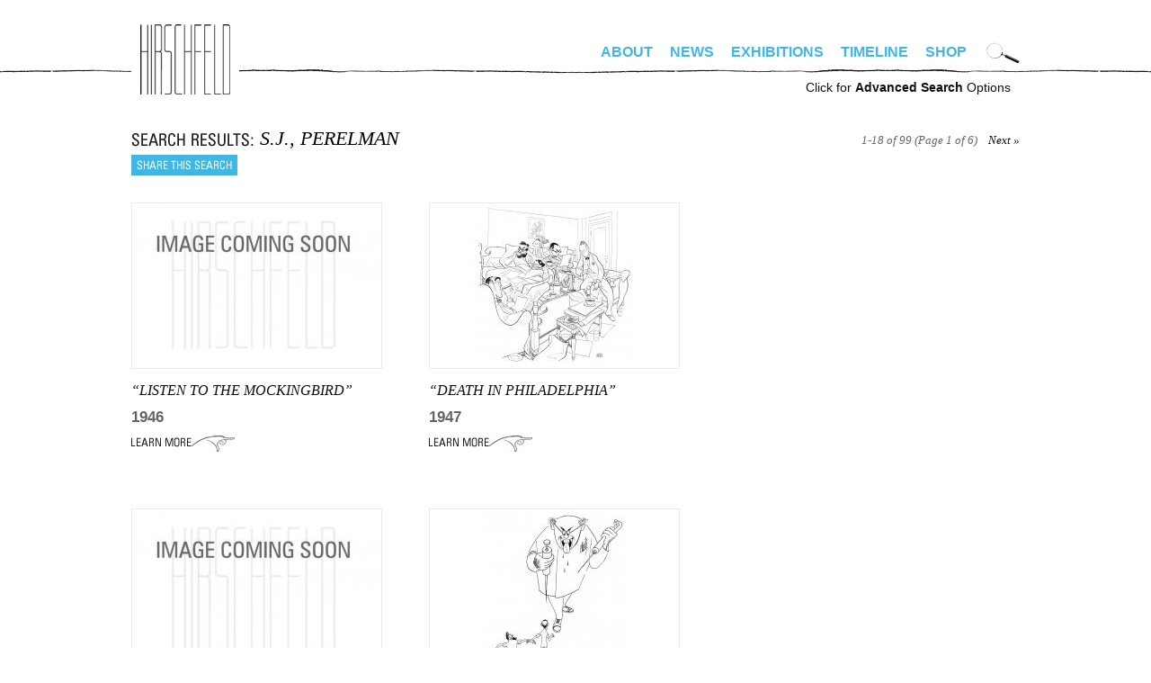

--- FILE ---
content_type: text/html; charset=utf-8
request_url: https://stage.alhirschfeldfoundation.org/search?keywords=S.J.%20PERELMAN
body_size: 7337
content:
<!DOCTYPE html PUBLIC "-//W3C//DTD XHTML+RDFa 1.0//EN"
  "http://www.w3.org/MarkUp/DTD/xhtml-rdfa-1.dtd">
<!--[if IEMobile 7]><html class="iem7"  lang="en" dir="ltr"><![endif]-->
<!--[if lte IE 6]><html class="lt-ie9 lt-ie8 lt-ie7"  lang="en" dir="ltr"><![endif]-->
<!--[if (IE 7)&(!IEMobile)]><html class="lt-ie9 lt-ie8"  lang="en" dir="ltr"><![endif]-->
<!--[if IE 8]><html class="lt-ie9"  lang="en" dir="ltr"><![endif]-->
<!--[if (gte IE 9)|(gt IEMobile 7)]><!--><html  lang="en" dir="ltr" prefix="fb: http://www.facebook.com/2008/fbml content: http://purl.org/rss/1.0/modules/content/ dc: http://purl.org/dc/terms/ foaf: http://xmlns.com/foaf/0.1/ og: http://ogp.me/ns# rdfs: http://www.w3.org/2000/01/rdf-schema# sioc: http://rdfs.org/sioc/ns# sioct: http://rdfs.org/sioc/types# skos: http://www.w3.org/2004/02/skos/core# xsd: http://www.w3.org/2001/XMLSchema#"><!--<![endif]-->

<head profile="http://www.w3.org/1999/xhtml/vocab">
  <meta http-equiv="Content-Type" content="text/html; charset=UTF-8" />   
  <title>Search | alhirschfeldfoundation.org</title>
  <meta charset="utf-8" />
<meta name="Generator" content="Drupal 7 (http://drupal.org)" />
<link rel="shortcut icon" href="https://stage.alhirschfeldfoundation.org/sites/default/files/favicon-32x32_0.png" type="image/png" />
      <meta name="MobileOptimized" content="width">
    <meta name="HandheldFriendly" content="true">
    <meta name="viewport" content="width=device-width">
    <meta http-equiv="cleartype" content="on">
  <style>
@import url("https://stage.alhirschfeldfoundation.org/modules/system/system.base.css?schkhd");
</style>
<style>
@import url("https://stage.alhirschfeldfoundation.org/sites/all/modules/date/date_repeat_field/date_repeat_field.css?schkhd");
@import url("https://stage.alhirschfeldfoundation.org/modules/field/theme/field.css?schkhd");
@import url("https://stage.alhirschfeldfoundation.org/modules/node/node.css?schkhd");
@import url("https://stage.alhirschfeldfoundation.org/sites/all/modules/picture/picture_wysiwyg.css?schkhd");
@import url("https://stage.alhirschfeldfoundation.org/modules/user/user.css?schkhd");
@import url("https://stage.alhirschfeldfoundation.org/sites/all/modules/views/css/views.css?schkhd");
@import url("https://stage.alhirschfeldfoundation.org/sites/all/modules/ckeditor/css/ckeditor.css?schkhd");
</style>
<style>
@import url("https://stage.alhirschfeldfoundation.org/sites/all/modules/colorbox/styles/default/colorbox_style.css?schkhd");
@import url("https://stage.alhirschfeldfoundation.org/sites/all/modules/ctools/css/ctools.css?schkhd");
@import url("https://stage.alhirschfeldfoundation.org/sites/all/modules/panels/css/panels.css?schkhd");
</style>
<style>
@import url("https://stage.alhirschfeldfoundation.org/sites/all/themes/hirschfeld/css/tabs.css?schkhd");
@import url("https://stage.alhirschfeldfoundation.org/sites/all/themes/hirschfeld/css/hirschfeld.css?schkhd");
@import url("https://stage.alhirschfeldfoundation.org/sites/all/themes/hirschfeld/fonts/font-irisStd.css?schkhd");
@import url("https://stage.alhirschfeldfoundation.org/sites/all/themes/hirschfeld/fonts/font-Huxley-Vertical-Bold.css?schkhd");
</style>
<style media="screen and (min-width: 990px)">
@import url("https://stage.alhirschfeldfoundation.org/sites/all/themes/hirschfeld/css/desktop.css?schkhd");
</style>
<style media="screen and (max-width: 990px)">
@import url("https://stage.alhirschfeldfoundation.org/sites/all/themes/hirschfeld/css/mobile.css?schkhd");
@import url("https://stage.alhirschfeldfoundation.org/sites/all/themes/hirschfeld/css/hamburger.css?schkhd");
</style>
  <script src="https://stage.alhirschfeldfoundation.org/misc/jquery.js?v=1.4.4"></script>
<script src="https://stage.alhirschfeldfoundation.org/misc/jquery-extend-3.4.0.js?v=1.4.4"></script>
<script src="https://stage.alhirschfeldfoundation.org/misc/jquery-html-prefilter-3.5.0-backport.js?v=1.4.4"></script>
<script src="https://stage.alhirschfeldfoundation.org/misc/jquery.once.js?v=1.2"></script>
<script src="https://stage.alhirschfeldfoundation.org/misc/drupal.js?schkhd"></script>
<script src="https://stage.alhirschfeldfoundation.org/misc/form-single-submit.js?v=7.100"></script>
<script>document.createElement( "picture" );</script>
<script src="https://stage.alhirschfeldfoundation.org/sites/all/libraries/colorbox/jquery.colorbox-min.js?schkhd"></script>
<script src="https://stage.alhirschfeldfoundation.org/sites/all/modules/colorbox/js/colorbox.js?schkhd"></script>
<script src="https://stage.alhirschfeldfoundation.org/sites/all/modules/colorbox/styles/default/colorbox_style.js?schkhd"></script>
<script src="https://stage.alhirschfeldfoundation.org/sites/all/modules/custom/hirschfeld_search/hirschfeld_search.js?schkhd"></script>
<script src="https://stage.alhirschfeldfoundation.org/sites/all/modules/google_analytics/googleanalytics.js?schkhd"></script>
<script>(function(i,s,o,g,r,a,m){i["GoogleAnalyticsObject"]=r;i[r]=i[r]||function(){(i[r].q=i[r].q||[]).push(arguments)},i[r].l=1*new Date();a=s.createElement(o),m=s.getElementsByTagName(o)[0];a.async=1;a.src=g;m.parentNode.insertBefore(a,m)})(window,document,"script","https://www.google-analytics.com/analytics.js","ga");ga("create", "UA-4792541-16", {"cookieDomain":"auto"});ga("set", "anonymizeIp", true);ga("send", "pageview");</script>
<script src="https://stage.alhirschfeldfoundation.org/misc/autocomplete.js?v=7.100"></script>
<script src="https://stage.alhirschfeldfoundation.org/sites/all/themes/hirschfeld/js/simplescroll.js?schkhd"></script>
<script src="https://stage.alhirschfeldfoundation.org/sites/all/themes/hirschfeld/js/base.js?schkhd"></script>
<script src="https://stage.alhirschfeldfoundation.org/sites/all/themes/hirschfeld/js/jquery.scrollTo.js?schkhd"></script>
<script>jQuery.extend(Drupal.settings, {"basePath":"\/","pathPrefix":"","setHasJsCookie":0,"ajaxPageState":{"theme":"hirschfeld","theme_token":"FAhN3FxqG6LqTHGaJa_JKuz_Zd-5E9Zk8Foro03W3P0","js":{"sites\/all\/modules\/picture\/picturefill2\/picturefill.min.js":1,"sites\/all\/modules\/picture\/picture.min.js":1,"sites\/all\/modules\/addthis\/addthis.js":1,"misc\/jquery.js":1,"misc\/jquery-extend-3.4.0.js":1,"misc\/jquery-html-prefilter-3.5.0-backport.js":1,"misc\/jquery.once.js":1,"misc\/drupal.js":1,"misc\/form-single-submit.js":1,"0":1,"sites\/all\/libraries\/colorbox\/jquery.colorbox-min.js":1,"sites\/all\/modules\/colorbox\/js\/colorbox.js":1,"sites\/all\/modules\/colorbox\/styles\/default\/colorbox_style.js":1,"sites\/all\/modules\/custom\/hirschfeld_search\/hirschfeld_search.js":1,"sites\/all\/modules\/google_analytics\/googleanalytics.js":1,"1":1,"misc\/autocomplete.js":1,"sites\/all\/themes\/hirschfeld\/js\/simplescroll.js":1,"sites\/all\/themes\/hirschfeld\/js\/base.js":1,"sites\/all\/themes\/hirschfeld\/js\/jquery.scrollTo.js":1},"css":{"modules\/system\/system.base.css":1,"modules\/system\/system.menus.css":1,"modules\/system\/system.messages.css":1,"modules\/system\/system.theme.css":1,"sites\/all\/modules\/date\/date_repeat_field\/date_repeat_field.css":1,"modules\/field\/theme\/field.css":1,"modules\/node\/node.css":1,"sites\/all\/modules\/picture\/picture_wysiwyg.css":1,"modules\/user\/user.css":1,"sites\/all\/modules\/views\/css\/views.css":1,"sites\/all\/modules\/ckeditor\/css\/ckeditor.css":1,"sites\/all\/modules\/colorbox\/styles\/default\/colorbox_style.css":1,"sites\/all\/modules\/ctools\/css\/ctools.css":1,"sites\/all\/modules\/panels\/css\/panels.css":1,"sites\/all\/themes\/hirschfeld\/system.menus.css":1,"sites\/all\/themes\/hirschfeld\/system.messages.css":1,"sites\/all\/themes\/hirschfeld\/system.theme.css":1,"sites\/all\/themes\/hirschfeld\/css\/tabs.css":1,"sites\/all\/themes\/hirschfeld\/css\/hirschfeld.css":1,"sites\/all\/themes\/hirschfeld\/fonts\/font-irisStd.css":1,"sites\/all\/themes\/hirschfeld\/fonts\/font-zurich.css":1,"sites\/all\/themes\/hirschfeld\/fonts\/font-Huxley-Vertical-Bold.css":1,"sites\/all\/themes\/hirschfeld\/css\/desktop.css":1,"sites\/all\/themes\/hirschfeld\/css\/mobile.css":1,"sites\/all\/themes\/hirschfeld\/css\/hamburger.css":1}},"colorbox":{"opacity":"0.85","current":"{current} of {total}","previous":"\u00ab Prev","next":"Next \u00bb","close":"Close","maxWidth":"98%","maxHeight":"98%","fixed":true,"mobiledetect":true,"mobiledevicewidth":"480px","file_public_path":"\/sites\/default\/files","specificPagesDefaultValue":"admin*\nimagebrowser*\nimg_assist*\nimce*\nnode\/add\/*\nnode\/*\/edit\nprint\/*\nprintpdf\/*\nsystem\/ajax\nsystem\/ajax\/*"},"googleanalytics":{"trackOutbound":1,"trackMailto":1,"trackDownload":1,"trackDownloadExtensions":"7z|aac|arc|arj|asf|asx|avi|bin|csv|doc(x|m)?|dot(x|m)?|exe|flv|gif|gz|gzip|hqx|jar|jpe?g|js|mp(2|3|4|e?g)|mov(ie)?|msi|msp|pdf|phps|png|ppt(x|m)?|pot(x|m)?|pps(x|m)?|ppam|sld(x|m)?|thmx|qtm?|ra(m|r)?|sea|sit|tar|tgz|torrent|txt|wav|wma|wmv|wpd|xls(x|m|b)?|xlt(x|m)|xlam|xml|z|zip","trackColorbox":1},"urlIsAjaxTrusted":{"\/search":true,"\/search\/advanced":true}});</script>

      <!--[if lt IE 9]>
    <script src="/sites/all/themes/zen/js/html5-respond.js"></script>
    <![endif]-->
  </head>
<body class="html not-front not-logged-in no-sidebars page-search section-search" >
      <p id="skip-link">
      <a href="#main-menu" class="element-invisible element-focusable">Jump to navigation</a>
    </p>
        <div id="page"><div id="page-inner">
    
    <a name="navigation-top" id="navigation-top"></a>

    <div id="header"><div id="header-inner" class="clearfix">
      
      
              <div id="navbar"><div id="navbar-inner" class="clearfix region region-navbar">

          <a name="navigation" id="navigation"></a>

	  	  <nav id="hamburger" class="is-mobile">
	    <div class="inside">
	      <div id="menuToggle"> 
		<input type="checkbox" /> 
		<span></span> 
		<span></span> 
		<span></span>
		<ul class="hmenu menu"><li class="menu__item is-leaf leaf" id="menu-home"><a href="/" class="menu__link">Home</a></li>
<li class="menu__item is-expanded first expanded"><a href="/bio" class="menu__link">About</a><ul class="menu"><li class="menu__item is-leaf first leaf" id="menu-bio"><a href="/bio" class="menu__link">Bio</a></li>
<li class="menu__item is-leaf leaf" id="menu-foundation"><a href="/foundation" class="menu__link">Foundation</a></li>
<li class="menu__item is-leaf last leaf"><a href="/digital-exhibitions/national-insanity" class="menu__link">Nina</a></li>
</ul></li>
<li class="menu__item is-leaf leaf" id="menu-news"><a href="/news" class="menu__link">News</a></li>
<li class="menu__item is-leaf leaf" id="menu-exhibitions"><a href="/exhibitions" class="menu__link">Exhibitions</a></li>
<li class="menu__item is-leaf leaf" id="menu-timeline"><a href="/timeline" class="menu__link">Timeline</a></li>
<li class="menu__item is-leaf last leaf" id="menu-store"><a href="https://alhirschfeldfoundationshop.org/" target="_blank" class="menu__link">Shop</a></li>
<li class="menu__item is-leaf leaf" id="menu-search"><a href="/search/advanced" class="menu__link">Advanced Search</a></li>
</ul>	      </div>
	    </div>
	  </nav>
	  <nav class="is-mobile shop"><a target="hirschfeld_shop" href="https://alhirschfeldfoundationshop.org/"><svg xmlns="http://www.w3.org/2000/svg" width="24" height="24" viewBox="0 0 19.083 15.993"><path d="M7.203 13.24a1.377 1.377 0 100 2.753 1.377 1.377 0 000-2.754zM15.943 13.24a1.377 1.377 0 100 2.753 1.377 1.377 0 000-2.754zM6.337 9.936h11.058l1.688-6.89H4.592L3.82 0H0v1.88h2.357l2.738 10.809h13.132v-1.88H6.557z"></path></svg></a></nav>
	  
	  <div id="login_logout">
	    	      		<div id="site-name"><strong>
		  <a href="/" title="Home" rel="home">
		  alhirschfeldfoundation.org		  </a>
		</strong></div>
	      	    	    	      	    	  </div>

	  <div class="is-desktop">
	    <div class="desktop_nav_opts clearfix">
	      	      <nav id="primary" class="clearfix">
		  <div class="region region-navigation">
    <div id="block-menu-block-1" class="block block-menu-block first last odd" role="navigation">

      
  <div class="menu-block-wrapper menu-block-1 menu-name-main-menu parent-mlid-0 menu-level-1">
  <ul class="menu"><li class="menu__item is-expanded first expanded menu-mlid-1652"><a href="/bio" class="menu__link">About</a><ul class="menu"><li class="menu__item is-leaf first leaf menu-mlid-461" id="menu-bio"><a href="/bio" class="menu__link">Bio</a></li>
<li class="menu__item is-leaf leaf menu-mlid-463" id="menu-foundation"><a href="/foundation" class="menu__link">Foundation</a></li>
<li class="menu__item is-leaf last leaf menu-mlid-1653"><a href="/digital-exhibitions/national-insanity" class="menu__link">Nina</a></li>
</ul></li>
<li class="menu__item is-leaf leaf menu-mlid-454" id="menu-news"><a href="/news" class="menu__link">News</a></li>
<li class="menu__item is-leaf leaf menu-mlid-536" id="menu-exhibitions"><a href="/exhibitions" class="menu__link">Exhibitions</a></li>
<li class="menu__item is-leaf leaf menu-mlid-462" id="menu-timeline"><a href="/timeline" class="menu__link">Timeline</a></li>
<li class="menu__item is-leaf last leaf menu-mlid-1292" id="menu-store"><a href="https://alhirschfeldfoundationshop.org/" target="_blank" class="menu__link">Shop</a></li>
</ul></div>

</div>
  </div>
	      </nav> <!-- /#primary -->
	      	      	      <div id="search-box">
		<form action="/search" method="GET" id="hirschfeld-search-searchform" accept-charset="UTF-8"><div><input type="hidden" name="form_build_id" value="form-A5Ui0PKpj4m1pn2IGVrceA3V0_ri6Y0FvRYuvmgy0Rk" />
<input type="hidden" name="form_id" value="hirschfeld_search_searchform" />
<img class="mag_search" align="absbottom" src="https://stage.alhirschfeldfoundation.org/sites/all/themes/hirschfeld/images/search-icon.png" width="37" height="25" title="Click to search artwork" /><div class="form-item form-type-textfield form-item-keywords">
 <input title="Enter keywords to search for, separated by commas." onfocus="clearDefaultFormText(this,&quot;Artwork Search&quot;);" type="text" id="edit-keywords--2" name="keywords" value="Artwork Search" size="18" maxlength="128" class="form-text" />
</div>
<input height="30" onmouseover="this.src=&#039;/sites/all/themes/hirschfeld/images/submit-over.png&#039;" onmouseout="this.src=&#039;/sites/all/themes/hirschfeld/images/submit.png&#039;" align="absbottom" type="image" id="edit-submit--2" name="submit" src="https://stage.alhirschfeldfoundation.org/sites/all/themes/hirschfeld/images/submit.png" class="form-submit" /></div></form>	      </div> <!-- /#search-box -->
	      	    </div>
	  </div>

        </div></div> <!-- /#navbar-inner, /#navbar -->
      
      	<div class="is-desktop">
	  <div id="advanced_search"><a href="/search/advanced">Click for <b>Advanced Search</b> Options</a></div>
	</div>
      
      
    </div></div> <!-- /#header-inner, /#header -->

    <div id="main"><div id="main-inner" class="clearfix">

      <div id="content"><div id="content-inner">
                  <div id="content-top" class="region region-content_top">
	      <div class="region region-content-top">
    <div id="block-hirschfeld-search-cat" class="block block-hirschfeld-search first last odd">

      
  <form action="/search/advanced" method="GET" id="hirschfeld-search-cat-searchform" accept-charset="UTF-8"><div><input type="hidden" name="publisher" value="" />
<input type="hidden" name="date_range_start" value="" />
<input type="hidden" name="date_range_end" value="" />
<div class="form-item form-type-textfield form-item-type">
 <input placeholder="Search Hirschfeld artwork" type="text" id="edit-type" name="type" value="" size="15" maxlength="128" class="form-text form-autocomplete" /><input type="hidden" id="edit-type-autocomplete" value="https://stage.alhirschfeldfoundation.org/index.php?q=search/autocomplete/5" disabled="disabled" class="autocomplete" />
</div>
<input type="hidden" name="keywords" value="" />
<input height="30" onmouseover="this.src=&#039;/sites/all/themes/hirschfeld/images/submit-over.png&#039;" onmouseout="this.src=&#039;/sites/all/themes/hirschfeld/images/submit.png&#039;" align="absbottom" type="image" id="edit-submit" name="submit" src="https://stage.alhirschfeldfoundation.org/sites/all/themes/hirschfeld/images/submit.png" alt="Submit" title="Submit" class="form-submit" /></div><input type="hidden" name="form_build_id" value="form-sRzS-8Xjmk3fAnRkGCA55PgKT6bIN9Z8UMngbK5Y1e8" />
<input type="hidden" name="form_id" value="hirschfeld_search_cat_searchform" />
</div></form>
</div>
  </div>
          </div> <!-- /#content-top -->
        
                  <div id="content-header">
            	                                      </div> <!-- /#content-header -->
        
        <div id="content-area"><div class="content-area-inner">
          


<div class="search_results">
  <div class="search_header">
    <div class="left">
      <h1>
	<span class='text'>Search Results</span>
	<span class='search_description'>S.J., PERELMAN</span>
	<div class="clear"></div>
      </h1>
            <div class='search_share'>
	<!-- AddThis Button BEGIN -->
	<script type="text/javascript">var addthis_config = {"data_track_clickback":true};</script>
	<script type="text/javascript" src="http://s7.addthis.com/js/250/addthis_widget.js#pubid=hirschfeld"></script>
	<a href="http://www.addthis.com/bookmark.php" 
	      class="addthis_button"
	      addthis:url="https://stage.alhirschfeldfoundation.org/search?keywords=S.J.%20PERELMAN&op="
	      addthis:title="Hirschfeld Search"
	      addthis:description="Hirschfeld Search on S.J., PERELMAN"
	      onmouseover="return addthis_open(this, '', 'https://stage.alhirschfeldfoundation.org/search?keywords=S.J.%20PERELMAN&op=', '')"
	      onmouseout="addthis_close()"
	      onclick="return addthis_sendto()">Share this search</a>
	<!-- AddThis Button END -->
      </div>
          </div>
    <div class="right">
            <div class="pager">1-18 of 99 (Page 1 of 6) &nbsp;&nbsp; <a href="/search?keywords=S.J.%20PERELMAN&amp;op=&amp;page=2" class="active">Next &raquo;</a></div>
          </div>
    <div class="clear"></div>
  </div>
        <div class="search_result view-piece">
        <div class="tooltip_content" id="result_info_185" style="display: none"><div class="inner">
    <div class="title">Description</div>
    listen to the mockingbird (p.7) "the ddt had stimulated them" the sweeter the tooth, the nearer the couch  </div></div>
  <div class="result_image"><a class="tooltip" href="/piece/listen-mockingbird-0#result_info_185"><img typeof="foaf:Image" src="https://stage.alhirschfeldfoundation.org/sites/default/files/styles/search_results/public/import/piece/lr/coming_soon.jpg?itok=KwxaJHkI" width="277" height="183" alt="" title="LISTEN TO THE MOCKINGBIRD" /></a></div>
  <div class="result_info">
    <div class="title"><a href="/piece/listen-mockingbird-0">&#8220;LISTEN TO THE MOCKINGBIRD&#8221;</a></div>
    <div class="date">1946</div>
    <div class="learn_more"><a href="/piece/listen-mockingbird-0">Learn More</a></div>
  </div><!-- /result_info -->
    </div><!-- /search_result -->
        <div class="search_result view-piece">
        <div class="tooltip_content" id="result_info_2460" style="display: none"><div class="inner">
    <div class="title">Description</div>
    “death in philadelphia”s.j. perelman, al hirschfeld, vernon duke, and ogden nash, 1947  </div></div>
  <div class="result_image"><a class="tooltip" href="/piece/death-philadelphia#result_info_2460"><img typeof="foaf:Image" src="https://stage.alhirschfeldfoundation.org/sites/default/files/styles/search_results/public/import/piece/2015/093.jpg?itok=HymnrgUV" width="180" height="183" alt="" title="DEATH IN PHILADELPHIA" /></a></div>
  <div class="result_info">
    <div class="title"><a href="/piece/death-philadelphia">&#8220;DEATH IN PHILADELPHIA&#8221;</a></div>
    <div class="date">1947</div>
    <div class="learn_more"><a href="/piece/death-philadelphia">Learn More</a></div>
  </div><!-- /result_info -->
    </div><!-- /search_result -->
        <div class="search_result view-piece">
        <div class="tooltip_content" id="result_info_6413" style="display: none"><div class="inner">
    <div class="title">Description</div>
    listen to the mockingbird: flaming youth by warner fabian p. 83  </div></div>
  <div class="result_image"><a class="tooltip" href="/piece/sj-perelman-19#result_info_6413"><img typeof="foaf:Image" src="https://stage.alhirschfeldfoundation.org/sites/default/files/styles/search_results/public/import/piece/lr/coming_soon.jpg?itok=KwxaJHkI" width="277" height="183" alt="" title="S.J. PERELMAN" /></a></div>
  <div class="result_info">
    <div class="title"><a href="/piece/sj-perelman-19">&#8220;S.J. PERELMAN&#8221;</a></div>
    <div class="date">1947</div>
    <div class="learn_more"><a href="/piece/sj-perelman-19">Learn More</a></div>
  </div><!-- /result_info -->
    </div><!-- /search_result -->
        <div class="search_result view-piece">
        <div class="tooltip_content" id="result_info_2981" style="display: none"><div class="inner">
    <div class="title">Description</div>
    westward ha!, 1947.  "the customary routine of innoculations for typhoid, paratyphoid, typhus..."  </div></div>
  <div class="result_image"><a class="tooltip" href="/piece/westward-ha-6#result_info_2981"><img typeof="foaf:Image" src="https://stage.alhirschfeldfoundation.org/sites/default/files/styles/search_results/public/images/piece/lr/WH16.jpg?itok=0lO3qagy" width="161" height="183" alt="" title="WESTWARD HA!" /></a></div>
  <div class="result_info">
    <div class="title"><a href="/piece/westward-ha-6">&#8220;WESTWARD HA!&#8221;</a></div>
    <div class="date">1947</div>
    <div class="learn_more"><a href="/piece/westward-ha-6">Learn More</a></div>
  </div><!-- /result_info -->
    </div><!-- /search_result -->
        <div class="search_result view-piece">
        <div class="tooltip_content" id="result_info_2976" style="display: none"><div class="inner">
    <div class="title">Description</div>
    westward ha!(p.125) there arrived at the hotel a photograph of two goatish imbeciles with perelman, hirschfeld,1947  </div></div>
  <div class="result_image"><a class="tooltip" href="/piece/westward-ha-1#result_info_2976"><img typeof="foaf:Image" src="https://stage.alhirschfeldfoundation.org/sites/default/files/styles/search_results/public/images/piece/lr/WH125.jpg?itok=GxSATERt" width="191" height="183" alt="" title="WESTWARD HA!" /></a></div>
  <div class="result_info">
    <div class="title"><a href="/piece/westward-ha-1">&#8220;WESTWARD HA!&#8221;</a></div>
    <div class="date">1947</div>
    <div class="learn_more"><a href="/piece/westward-ha-1">Learn More</a></div>
  </div><!-- /result_info -->
    </div><!-- /search_result -->
        <div class="search_result view-piece">
        <div class="tooltip_content" id="result_info_2975" style="display: none"><div class="inner">
    <div class="title">Description</div>
    westward ha!, 1947  </div></div>
  <div class="result_image"><a class="tooltip" href="/piece/westward-ha-0#result_info_2975"><img typeof="foaf:Image" src="https://stage.alhirschfeldfoundation.org/sites/default/files/styles/search_results/public/import/piece/2015/083.jpg?itok=hqbr4BFH" width="141" height="183" alt="" title="WESTWARD HA!" /></a></div>
  <div class="result_info">
    <div class="title"><a href="/piece/westward-ha-0">&#8220;WESTWARD HA!&#8221;</a></div>
    <div class="date">1947</div>
    <div class="learn_more"><a href="/piece/westward-ha-0">Learn More</a></div>
  </div><!-- /result_info -->
    </div><!-- /search_result -->
        <div class="search_result view-piece">
        <div class="tooltip_content" id="result_info_5825" style="display: none"><div class="inner">
    <div class="title">Description</div>
    westward ha! "the main drag-- singapore." p. 66.  holiday 10/47  </div></div>
  <div class="result_image"><a class="tooltip" href="/piece/sj-perelman-18#result_info_5825"><img typeof="foaf:Image" src="https://stage.alhirschfeldfoundation.org/sites/default/files/styles/search_results/public/images/piece/lr/WH66.jpg?itok=HifHl97t" width="147" height="183" alt="" title="S.J. PERELMAN" /></a></div>
  <div class="result_info">
    <div class="title"><a href="/piece/sj-perelman-18">&#8220;S.J. PERELMAN&#8221;</a></div>
    <div class="date">1947</div>
    <div class="learn_more"><a href="/piece/sj-perelman-18">Learn More</a></div>
  </div><!-- /result_info -->
    </div><!-- /search_result -->
        <div class="search_result view-piece">
        <div class="tooltip_content" id="result_info_1547" style="display: none"><div class="inner">
    <div class="title">Description</div>
    listen to the mockingbird (p.83) "flaming youth" by warner fabian, cloudland revisited sodom in the suburbs  </div></div>
  <div class="result_image"><a class="tooltip" href="/piece/listen-mockingbird-6#result_info_1547"><img typeof="foaf:Image" src="https://stage.alhirschfeldfoundation.org/sites/default/files/styles/search_results/public/images/piece/lr/LTTMB83.jpg?itok=7RB37PTW" width="169" height="183" alt="" title="LISTEN TO THE MOCKINGBIRD" /></a></div>
  <div class="result_info">
    <div class="title"><a href="/piece/listen-mockingbird-6">&#8220;LISTEN TO THE MOCKINGBIRD&#8221;</a></div>
    <div class="date">1948</div>
    <div class="learn_more"><a href="/piece/listen-mockingbird-6">Learn More</a></div>
  </div><!-- /result_info -->
    </div><!-- /search_result -->
        <div class="search_result view-piece">
        <div class="tooltip_content" id="result_info_2978" style="display: none"><div class="inner">
    <div class="title">Description</div>
    westward ha!, p.41, "a cultural evening with the engineer and mate" (perelman and hirschfeld) work on paper.  </div></div>
  <div class="result_image"><a class="tooltip" href="/piece/westward-ha-3#result_info_2978"><img typeof="foaf:Image" src="https://stage.alhirschfeldfoundation.org/sites/default/files/styles/search_results/public/images/piece/lr/WH41.jpg?itok=j_4vQytC" width="193" height="183" alt="" title="WESTWARD HA!" /></a></div>
  <div class="result_info">
    <div class="title"><a href="/piece/westward-ha-3">&#8220;WESTWARD HA!&#8221;</a></div>
    <div class="date">1948</div>
    <div class="learn_more"><a href="/piece/westward-ha-3">Learn More</a></div>
  </div><!-- /result_info -->
    </div><!-- /search_result -->
        <div class="search_result view-piece">
        <div class="tooltip_content" id="result_info_2977" style="display: none"><div class="inner">
    <div class="title">Description</div>
    -the proprietors of the ivory palace+westward ha! pg. 104-5 perelman and hirschfeld, 1948  </div></div>
  <div class="result_image"><a class="tooltip" href="/piece/westward-ha-2#result_info_2977"><img typeof="foaf:Image" src="https://stage.alhirschfeldfoundation.org/sites/default/files/styles/search_results/public/images/piece/lr/WH104.jpg?itok=wQyjWHLg" width="241" height="183" alt="" title="WESTWARD HA!" /></a></div>
  <div class="result_info">
    <div class="title"><a href="/piece/westward-ha-2">&#8220;WESTWARD HA!&#8221;</a></div>
    <div class="date">1948</div>
    <div class="learn_more"><a href="/piece/westward-ha-2">Learn More</a></div>
  </div><!-- /result_info -->
    </div><!-- /search_result -->
        <div class="search_result view-piece">
        <div class="tooltip_content" id="result_info_5816" style="display: none"><div class="inner">
    <div class="title">Description</div>
    to expose yourself to the egyptian border officials is to invite certain  apoplexy  westward ha! p. 114-15, 1948  </div></div>
  <div class="result_image"><a class="tooltip" href="/piece/sj-perelman-8#result_info_5816"><img typeof="foaf:Image" src="https://stage.alhirschfeldfoundation.org/sites/default/files/styles/search_results/public/images/piece/lr/WH114.jpg?itok=9hHDv9XT" width="216" height="183" alt="" title="S.J. PERELMAN" /></a></div>
  <div class="result_info">
    <div class="title"><a href="/piece/sj-perelman-8">&#8220;S.J. PERELMAN&#8221;</a></div>
    <div class="date">1948</div>
    <div class="learn_more"><a href="/piece/sj-perelman-8">Learn More</a></div>
  </div><!-- /result_info -->
    </div><!-- /search_result -->
        <div class="search_result view-piece">
        <div class="tooltip_content" id="result_info_5817" style="display: none"><div class="inner">
    <div class="title">Description</div>
    -a curious derelict brooding over lemon squash+ perelman) westward ha! pg. 84, 1948  </div></div>
  <div class="result_image"><a class="tooltip" href="/piece/sj-perelman-9#result_info_5817"><img typeof="foaf:Image" src="https://stage.alhirschfeldfoundation.org/sites/default/files/styles/search_results/public/images/piece/lr/WH84.jpg?itok=KWhMr29N" width="231" height="183" alt="" title="S.J. PERELMAN" /></a></div>
  <div class="result_info">
    <div class="title"><a href="/piece/sj-perelman-9">&#8220;S.J. PERELMAN&#8221;</a></div>
    <div class="date">1948</div>
    <div class="learn_more"><a href="/piece/sj-perelman-9">Learn More</a></div>
  </div><!-- /result_info -->
    </div><!-- /search_result -->
        <div class="search_result view-piece">
        <div class="tooltip_content" id="result_info_2910" style="display: none"><div class="inner">
    <div class="title">Description</div>
    the taj mahal- a tourist's eye view. hirschfeld and perelman in westward ha!, p. 106.  </div></div>
  <div class="result_image"><a class="tooltip" href="/piece/taj-mahal-tourists-eye-view#result_info_2910"><img typeof="foaf:Image" src="https://stage.alhirschfeldfoundation.org/sites/default/files/styles/search_results/public/images/piece/lr/WH106.jpg?itok=ZhemyY3l" width="160" height="183" alt="" title="TAJ MAHAL-A TOURIST&#039;S EYE VIEW" /></a></div>
  <div class="result_info">
    <div class="title"><a href="/piece/taj-mahal-tourists-eye-view">&#8220;TAJ MAHAL-A TOURIST'S EYE VIEW&#8221;</a></div>
    <div class="date">1948</div>
    <div class="learn_more"><a href="/piece/taj-mahal-tourists-eye-view">Learn More</a></div>
  </div><!-- /result_info -->
    </div><!-- /search_result -->
        <div class="search_result view-piece">
        <div class="tooltip_content" id="result_info_4639" style="display: none"><div class="inner">
    <div class="title">Description</div>
    triumphal entry into shanghai. westward ha! pp. 50-51 with hirschfeld and perelman  </div></div>
  <div class="result_image"><a class="tooltip" href="/piece/triumphal-entry-shanghai#result_info_4639"><img typeof="foaf:Image" src="https://stage.alhirschfeldfoundation.org/sites/default/files/styles/search_results/public/images/piece/lr/WH50.jpg?itok=QCALRSm_" width="276" height="183" alt="" title="TRIUMPHAL ENTRY INTO SHANGHAI" /></a></div>
  <div class="result_info">
    <div class="title"><a href="/piece/triumphal-entry-shanghai">&#8220;TRIUMPHAL ENTRY INTO SHANGHAI&#8221;</a></div>
    <div class="date">1948</div>
    <div class="learn_more"><a href="/piece/triumphal-entry-shanghai">Learn More</a></div>
  </div><!-- /result_info -->
    </div><!-- /search_result -->
        <div class="search_result view-piece">
        <div class="tooltip_content" id="result_info_2644" style="display: none"><div class="inner">
    <div class="title">Description</div>
    westward ha! "lazy days on the poop": mortician, missionary, perelman boy meets gull p. 36  </div></div>
  <div class="result_image"><a class="tooltip" href="/piece/lazy-days-poop#result_info_2644"><img typeof="foaf:Image" src="https://stage.alhirschfeldfoundation.org/sites/default/files/styles/search_results/public/images/piece/lr/Lazy%20Days%20on%20the%20Poop%20Deck.jpeg?itok=B2SMNJca" width="214" height="183" alt="" title="LAZY DAYS ON THE POOP" /></a></div>
  <div class="result_info">
    <div class="title"><a href="/piece/lazy-days-poop">&#8220;LAZY DAYS ON THE POOP&#8221;</a></div>
    <div class="date">1948</div>
    <div class="learn_more"><a href="/piece/lazy-days-poop">Learn More</a></div>
  </div><!-- /result_info -->
    </div><!-- /search_result -->
        <div class="search_result view-piece">
        <div class="tooltip_content" id="result_info_2624" style="display: none"><div class="inner">
    <div class="title">Description</div>
    the klongs of bangkok from a samloh.  westward ha! p.80 with perelman, hirshcfeld, two natives  </div></div>
  <div class="result_image"><a class="tooltip" href="/piece/klongs-bangkok#result_info_2624"><img typeof="foaf:Image" src="https://stage.alhirschfeldfoundation.org/sites/default/files/styles/search_results/public/import/piece/lr/coming_soon.jpg?itok=KwxaJHkI" width="277" height="183" alt="" title="THE KLONGS OF BANGKOK" /></a></div>
  <div class="result_info">
    <div class="title"><a href="/piece/klongs-bangkok">&#8220;THE KLONGS OF BANGKOK&#8221;</a></div>
    <div class="date">1948</div>
    <div class="learn_more"><a href="/piece/klongs-bangkok">Learn More</a></div>
  </div><!-- /result_info -->
    </div><!-- /search_result -->
        <div class="search_result view-piece">
        <div class="tooltip_content" id="result_info_2987" style="display: none"><div class="inner">
    <div class="title">Description</div>
    westward ha! the back of beyond page 1 perelman  </div></div>
  <div class="result_image"><a class="tooltip" href="/piece/westward-ha-12#result_info_2987"><img typeof="foaf:Image" src="https://stage.alhirschfeldfoundation.org/sites/default/files/styles/search_results/public/import/piece/lr/coming_soon.jpg?itok=KwxaJHkI" width="277" height="183" alt="" title="WESTWARD HA" /></a></div>
  <div class="result_info">
    <div class="title"><a href="/piece/westward-ha-12">&#8220;WESTWARD HA&#8221;</a></div>
    <div class="date">1948</div>
    <div class="learn_more"><a href="/piece/westward-ha-12">Learn More</a></div>
  </div><!-- /result_info -->
    </div><!-- /search_result -->
        <div class="search_result view-piece">
        <div class="tooltip_content" id="result_info_184" style="display: none"><div class="inner">
    <div class="title">Description</div>
    listen to the mockingbird (p.88) s.j. (circa 1918) reads "graustark" by george barr mccutcheon. cloudland revisited  </div></div>
  <div class="result_image"><a class="tooltip" href="/piece/listen-mockingbird#result_info_184"><img typeof="foaf:Image" src="https://stage.alhirschfeldfoundation.org/sites/default/files/styles/search_results/public/import/piece/lr/coming_soon.jpg?itok=KwxaJHkI" width="277" height="183" alt="" title="LISTEN TO THE MOCKINGBIRD" /></a></div>
  <div class="result_info">
    <div class="title"><a href="/piece/listen-mockingbird">&#8220;LISTEN TO THE MOCKINGBIRD&#8221;</a></div>
    <div class="date">1948</div>
    <div class="learn_more"><a href="/piece/listen-mockingbird">Learn More</a></div>
  </div><!-- /result_info -->
    </div><!-- /search_result -->
    </div><!-- /search_results -->
  <div class="pager">1-18 of 99 (Page 1 of 6) &nbsp;&nbsp; <a href="/search?keywords=S.J.%20PERELMAN&amp;op=&amp;page=2" class="active">Next &raquo;</a></div>
</div>
	  	  <div class="clear"></div>
        </div></div><!-- /content-area-inner, /content-area -->

	
	<div class="clear"></div>

        
        
      </div></div> <!-- /#content-inner, /#content -->

    </div></div> <!-- /#main-inner, /#main -->

      <footer id="footer" class="region region-footer"><div id="footer-inner" class="region region-footer">
    <div id="block-menu-block-2" class="block block-menu-block first odd" role="navigation">

      
  <div class="menu-block-wrapper menu-block-2 menu-name-menu-footer-menu parent-mlid-0 menu-level-1">
  <ul class="menu"><li class="menu__item is-leaf first leaf menu-mlid-1655"><a href="https://www.alhirschfeldfoundationshop.org/stage/product/donate/" class="menu__link">Donate</a></li>
<li class="menu__item is-leaf leaf menu-mlid-1656"><a href="/contact/#newsletter" class="menu__link">Newsletter</a></li>
<li class="menu__item is-leaf leaf menu-mlid-1657"><a href="https://www.alhirschfeldfoundation.org/podcasts/" class="menu__link">Podcasts</a></li>
<li class="menu__item is-leaf leaf menu-mlid-951" id="menu-spotlight"><a href="/spotlight" class="menu__link">Spotlight</a></li>
<li class="menu__item is-leaf leaf menu-mlid-464" id="menu-screening_room"><a href="/screeningroom" class="menu__link">Screening Room</a></li>
<li class="menu__item is-leaf leaf menu-mlid-519" id="menu-links"><a href="/links" class="menu__link">Links</a></li>
<li class="menu__item is-leaf last leaf menu-mlid-488" id="menu-contact"><a href="/contact" class="menu__link">Contact</a></li>
</ul></div>

</div>
<div id="block-block-1" class="block block-block last even">

      
    <div class="footer_right">
    <div class="social">
        <a class="facebook"  href="https://facebook.com/alhirschfeld" target="_blank">Facebook</a>
        <a class="instagram" href="https://instagram.com/alhirschfeld" target="_blank">Instagram</a>
        <a class="twitter" href="http://twitter.com/alhirschfeld" target="_blank">Twitter</a>
    </div>
    <div class="share"></div>
  </div>
</div>
  </div></footer>

  </div></div> <!-- /#page-inner, /#page -->

    <script src="https://stage.alhirschfeldfoundation.org/sites/all/modules/picture/picturefill2/picturefill.min.js?v=2.3.1"></script>
<script src="https://stage.alhirschfeldfoundation.org/sites/all/modules/picture/picture.min.js?v=7.100"></script>
<script src="https://stage.alhirschfeldfoundation.org/sites/all/modules/addthis/addthis.js?schkhd"></script>
</body>
</html>


--- FILE ---
content_type: text/css
request_url: https://stage.alhirschfeldfoundation.org/sites/all/themes/hirschfeld/css/mobile.css?schkhd
body_size: 15162
content:
/* SITEWIDE */
body .is-desktop { display: none; }
body .is-mobile { display: block; }
body nav#hamburger { display: block; } /* make sure to override desktop.css */
nav#hamburger { margin-top: 0px; }
body.admin-menu nav#hamburger { margin-top: 30px; }
body #page #navbar { background: transparent; }
body #page #navbar-inner { width: auto; }
body #hirschfeld-search-cat-searchform h3 { font-size: 1em; }
body .ctct-inline-form div.ctct-form-embed .ctct-form-field { display: block; width: auto;}
body div.ctct-form-embed form.ctct-form-custom input.ctct-form-element { display: block; }
.view-piece .views-field-title, .view-nodequeue-2 .views-field-tiel {
  font-size: 30px;
}

#hamburger ul.hmenu li.expanded ul {
  position: relative;
  left: initial;
}
#hamburger ul.hmenu li.expanded ul li:first-child { border: 0; }
#hamburger ul.hmenu li.expanded ul li { border-left: 0; border-right: 0; padding: 15px 0 0 0; }
#hamburger ul.hmenu li.expanded ul li:last-child { border: 0; padding-bottom: 0; }
#hamburger ul.hmenu li.expanded ul li a { background: transparent; }

#hamburger ul.hmenu li.expanded ul li#menu-bio { display: none; }

body #content,
body #footer-inner {
  width: auto;
  margin: 0 20px;
}

#header { padding-bottom: 10px; }
nav.shop {
  position: fixed;
  top: 20px;
  right: 20px;
  z-index: 10;
}

/* HOME PAGE */

body.front #content_main { width: auto; }

/* home page search box */

/* put it at the top on mobile front page */
body.front .region-content-main { display: flex; flex-flow: column; }
body.front .region-content-main #block-views-piece-block-1 { order: 2; }
body.front .region-content-main #block-hirschfeld-search-cat { order: 1; }

/* #hirschfeld-search-cat-searchform .form-item { display: block; } */
#block-hirschfeld-search-cat { text-align: center; margin-left: -20px; position: relative; width: 100vw; }
#hirschfeld-search-cat-searchform {
  border-top: 1px solid;
  border-bottom: 1px solid;
  border-left: 0;
  border-right: 0;
  text-align: left;
  padding: 10px;
  display: inline-block;
  width: 100%;
  box-sizing: border-box;
}
#hirschfeld-search-cat-searchform .form-item-type {
  text-align: left;
  border-right: 1px solid;
  padding-right: 15px;
  /* width: 51%; */
  width: 70%;
  box-sizing: border-box;
  vertical-align: middle;
}
#hirschfeld-search-cat-searchform .form-item-type input { border: 0; width: 100%; }
#hirschfeld-search-cat-searchform .form-item-category { display: none; border-right: 1px solid; padding-right: 5px; }
#hirschfeld-search-cat-searchform .form-item-category select { border: 0; color: #666; font-size: 12px; }
#hirschfeld-search-cat-searchform input.form-submit { padding-left: 7px; display: inline-block; vertical-align: middle; }

body.front .view-piece .views-field-view-node { width: auto; }
body.front #block-views-piece-block-1 img { max-width: 100%; height: auto; }

@media screen and (min-width: 600px) {
  #hirschfeld-search-cat-searchform .form-item-type input { width: 180px; }
  #hirschfeld-search-cat-searchform .form-item-category { padding-right: 15px; }
}

body #footer #block-menu-block-2, body #footer #block-block-1 {
  display: block;
  text-align: center;
}


body #primary, body .menu-name-menu-footer-menu { text-align: center; }
body #footer-inner #block-block-1 { width: auto; }

body #footer .menu-name-menu-footer-menu .menu a { font-size: 14px; }


/* ABOUT PAGE */
body #hirschfeld_bio .bio_image { width: 100%; float: none; margin-right: 0; padding-top: 0;  }
body #hirschfeld_bio .bio_image img { max-width: 100%; height: auto; }
body #hirschfeld_bio .bio_text { width: auto; float: none; }

/* ABOUT: FOUNDATION PAGE */
body.section-foundation .bio_text { float: none; width: auto; }

/* NEWS PAGES */
body.page-search-news .field-created,
body.section-news .field-created,
body .view-news .views-field-created { font-size: 12px; }
body.section-news .node-news .node-inner h2.title,
body .view-news .attachment .view-display-id-attachment_1 .views-field-title-1 {
  font-size: 30px;
}
body.page-search-news .view-news .attachment .views-field-field-news-image,
body.section-news .view-news .attachment .views-field-field-news-image {
  width: auto;
  max-width: 100%;
}

body.page-search-news .view-news .views-field-title-1 { font-size: 28px; line-height: 1.2em;padding-bottom: 10px; }

body.page-search-news .view-news .views-field-field-piece-image,
body.page-search-news .view-news .views-field-field-news-image,
body.section-news .view-news .views-field-field-news-image {
  max-width: 46%;
  display: inline-block;
  vertical-align: top;
}
body.page-search-news .view-news .views-field-field-news-image img,
body.section-news .view-news .views-field-field-news-image img {
  max-height: 200px;
  width: auto;
}

body.page-search-news .view-news .views-field-field-news-image,
body.section-news .view-news .views-field-field-news-image {
  display: inline-block;
  vertical-align: top;
}
body.page-search-news .view-news .views-field-field-subtitle,
body.section-news .view-news .views-field-field-subtitle {
  display: inline-block;
  width: 46%;
}
body.page-search-news .view-news .views-field-field-piece-image img,
body.page-search-news .view-news .views-field-field-news-image img {
  max-width: 100%;
  height: auto;
}

body.section-news .view-news .item-list ul.pager { text-align: center; }
body.section-news .view-news .item-list ul.pager li { font-size: 18px; }
body.section-news #block-views-news-block-1 { text-align: center; }
body.section-news .node-inner .image { text-align: center; }

body.section-news .node-inner .field-items img { max-width: 100%; height: auto; }
body.section-news .node-inner .field-items .node-piece h1.title,
body.section-news .node-inner .field-items .node-piece .options { width: auto; }

.region-page-bottom { background: purple;}
/* override the above for main featured item */
body.section-news .view-news .attachment .views-field-field-subtitle,
body.section-news .view-news .attachment .views-field-field-news-image {
  display: block; width: auto;
}
#hirschfeld-search-news-searchform { text-align: center; }
#hirschfeld-search-news-searchform .form-item-keywords input {
  font-size: 20px;
  padding: 6px;
}
#hirschfeld-search-news-searchform input.form-submit {
  height: 40px;
}

/* EXHIBITIONS */
body.page-exhibitions .view-exhibitions .views-row { width: 31%; }
body.page-exhibitions .view-exhibitions .views-exhibition-chosen-image img {
  width: 100%; height: auto;
}
.view-exhibitions .attachment .views-field-path, .view-exhibitions .attachment .views-exhibition-chosen-image { float: none; width: auto; margin-right: 0; }
.node-exhibition .field-field-exhibition-quote-attribution, .view-exhibitions .views-field-field-quote-attribution { text-align: left; } 

.view-exhibitions .attachment .views-field-field-exhibition-quote,
.view-exhibitions .attachment .views-field-field-exhibition-quote .field-content,
.view-exhibitions .attachment .views-field-field-quote-attribution,
.view-exhibitions .attachment .views-field-field-quote-attribution .field-content {
  display: inline; 
}
.view-exhibitions .attachment .views-field-field-quote-attribution .field-content:before { content: "- "; }


.section-exhibitions .node-exhibition .field-name-field-exhibition-image img { max-width: 100%; height: auto; }

.section-exhibitions .exhibition_pager .exhibition_pager_item { width: 55%; }

.section-exhibitions .exhibition_pager .prev_exhibitions .exhibition_pager_item:not(:first-child),
.section-exhibitions .exhibition_pager .next_exhibitions .exhibition_pager_item:not(:first-child) { display: none; }

/* SEARCH */
body .search_result_row { width: auto; }
body .search_results .search_header .left { width: 70%; }
body .search_results .search_header .right { width: 30%; }
body .search_result {
  width: calc(50% - 2%);
  margin-right: 1%;
  /*box-sizing: border-box;*/
}
body .search_result .result_image {
  width: 100%; height: auto;
  aspect-ratio: 277 / 183;
}
body .search_result .result_image img {
  object-fit: contain;
  width: 100%; height: 100%;
}
body .search_result .result_info .title { font-size: 14px; line-height: 1.2em; }
body .search_result .result_info .date { font-size: 14px; }

/* ADVANCED SEARCH */
#hirschfeld-search-searchform-advanced .left,
#hirschfeld-search-searchform-advanced .right { float: none; width: auto; margin: 0;}
/*
#hirschfeld-search-searchform-advanced .right { position: relative; top: -73px; }
*/

.page-search-advanced .node-piece h1.title,
.page-search-advanced .node-piece h3,
.page-search-advanced .node-piece .options { display: none; }
.page-search-advanced .node-piece .image img  {max-width: 100%; height:auto;}

/* CONTACT PAGE */
body.page-contact .panel-col-top h2.pane-title {
  background-image: url(../images/contact-header-500.jpg);
}
body.page-contact .pane-2,
body.page-contact .pane-3 { display: block; width: auto; }

/* PIECE PAGE */

.section-piece .piece-detail .field-name-field-piece-image img { 
  max-width: 100%; height: auto;
}

.node-piece .bottom { width: auto; }
.node-piece .bottom .left,
.node-piece .bottom .right { float: none; width: auto; }

.node-piece .bottom .right-inside { padding: 20px 0 0 0; }

body #similar_images .views-row { width: calc(32% - 10px); }

body.page-links #content-area {
  background-image: url(../images/Sausage-Queen-med-gradient.jpg);
  padding-left: 0;
  padding-top: 350px; 
  background-position: center top;
}

/* NON-DIGITAL EXHIBIT PAGES */
body:not(.section-digital-exhibitions) nav#hamburger {
  right: initial;
  left: 0;
}

#page #navbar-inner { height: auto; }
#page #navbar { text-align: left; padding-bottom: 0; }

body:not(.section-digital-exhibitions) nav#hamburger { }
body:not(.section-digital-exhibitions) nav#hamburger .hmenu {
  right: auto;
  left: 11px;
  width: auto;
  padding: 0;
}
body:not(.section-digital-exhibitions) nav#hamburger .hmenu li:first-child {
  border-top: 1px solid;
}
body:not(.section-digital-exhibitions) nav#hamburger .hmenu li:last-child {
  border-bottom: 1px solid;
  padding-bottom: 10px;
}
body:not(.section-digital-exhibitions) nav#hamburger .hmenu li {
  border-left: 1px solid;
  border-right: 1px solid;
  text-wrap: nowrap;
}

body.admin-menu #login_logout { margin-top: 19px !important; }

body:not(.section-digital-exhibitions) #login_logout { width: auto; float: none; margin-left: 55px; text-align: left; margin-top: 0; }

body:not(.section-digital-exhibitions) #menuToggle { margin-top: 10px;}

body #login_logout #site-name a:hover { background-color: transparent; }

body #site-name { margin-top: 0px; }
body #site-name a {
  background-image: url(../images/logo-hirschfeld-sigf-rollover.png);
  background-size: 60px;
  width: 60px;
  height: 30px;
  margin: 0;
}
body #site-name a:hover {
  background-position: 0 -30px;
}

/* TIMELINE */
.node-timeline span.decade_image { display: none !important; }
.timeline_nav ul li { padding: 0 3px; }
.node-timeline .content_left,
.node-timeline .content_right { width: auto; margin-right: 0; }
.timeline_featured_row { width: auto; }
.timeline_featured_item { float: none; display: inline-block; width: 49%; }
.timeline_nav ul.decades, .timeline_nav ul.years { overflow: auto; white-space: nowrap; font-size: 18px; }
/* this is in hirschfeld.css now 
.timeline_nav ul.decades .selected, .timeline_nav ul.years .selected { display: inline; }
*/

.section-timeline .node-timeline .node-inner,
.section-timeline .node-timeline .node-inner .content_left .search_links {
  display:flex;
  flex-flow: column;
}

.section-timeline .node-timeline .node-inner .timeline_nav { order: 1; }
.section-timeline .node-timeline .node-inner .content_left { order: 4; }
.section-timeline .node-timeline .node-inner .content_right { order: 2; }
.section-timeline .node-timeline .node-inner .timeline_featured { order: 3; }
.section-timeline .node-timeline .node-inner .field-name-field-timeline-bio { order: 5; }

.section-timeline .node-timeline .node-inner .content_left .search_links .theatre_links { order: 1; }
.section-timeline .node-timeline .node-inner .content_left .search_links .years { order: 2; margin-bottom: 20px; }

.section-timeline .node-timeline .node-inner .timeline_featured { overflow: auto; white-space: nowrap; }

.section-timeline .timeline_featured .timeline_featured_item {
  width: calc(50% - 2%);
  margin-right: 1%;
  /*box-sizing: border-box;*/
}
.section-timeline .timeline_featured .timeline_featured_item .timeline_featured_image {
  width: 100%; height: auto;
  aspect-ratio: 277 / 183;
}
.section-timeline .timeline_featured .timeline_featured_item .timeline_featured_image img {
  object-fit: contain;
  width: 100%; height: 100%;
}

.section-timeline .timeline_featured .timeline_featured_item .tooltip_content { white-space: normal; }

/* SCREENING ROOM */
body .node-video { position: relative; }
body .node-video .field-name-field-video, body .view-nodequeue-4 .field-name-field-video {
  aspect-ratio: 500/220;
  width: 100%;
  height: auto;
  background-position: center top;
  background: none;
  /*height: 356px;*/
}

body.section-screeningroom .view-video ul.videos { text-align: center; padding: 0; }

body.section-screeningroom .view-video ul.videos li {
  width: 49%;
  height: 190px;
  background-size: 100%;
}
body.section-screeningroom .view-video .item-list ul li { margin-left: 0; }

body.section-screeningroom .view-video .views-field-title {
  height: 90px;
  font-size: 14px;
}

.node-video .field-name-field-video .field-items,
.view-nodequeue-4 .field-name-field-video {
  /*width: 65%; 
  padding-top: 25px;*/
  margin: auto;
  padding-bottom: 10px;
}

.node-video .field-name-field-video .field-items, .view-nodequeue-4 .field-name-field-video .field-items { padding-top: 0; }

body.section-screeningroom .view-display-id-page .item-list { text-align: center; }
body.section-screeningroom .view-display-id-page .item-list ul { width: auto; }

body .node-video .field-name-field-video .media-youtube-video,
body .view-nodequeue-4 .field-name-field-video .media-youtube-video,
.media-youtube-video {
  position:relative;
  padding-bottom:56.25%;
  padding-top:0px !important;
  height:0;
  overflow:hidden;
}
.node-video .field-name-field-video .field-items .media-youtube-video embed,
.node-video .field-name-field-video .field-items .media-youtube-video iframe,
.view-nodequeue-4 .field-name-field-video .media-youtube-video iframe,
body .node-video .field-name-field-video .field-items .media-youtube-video object {
  position:absolute; top:0; left:0; width:100%; height:100%; max-width: 100%; 
}

/* SPOTLIGHT */

.piece_scroller .nav { font-size: 47px; }

.spotlight_scroller .nav_left, .spotlight_scroller .nav_right {
  position: relative;
  display: inline-block;
  vertical-align: middle;
}
.piece_scroller .piece_scroller_content .scroll_item { 
  display: inline-block;
  vertical-align: middle;
  text-align: center;
}
.piece_scroller .piece_scroller_content .scroll_item img { width: 100%; height: auto; }

@media screen and (max-width: 600px) {
  #block-views-spotlight-block-2 .view-display-id-block_2 .views-row { width: 32%; }
}

.node-spotlight .content .field-name-field-subtitle { width: auto; }


--- FILE ---
content_type: text/javascript
request_url: https://stage.alhirschfeldfoundation.org/sites/all/themes/hirschfeld/js/simplescroll.js?schkhd
body_size: 976
content:
// simple scroller (c) 2009 chime interactive www.chime.com
var _scrollId;
var _scrollAmt;
var _SLOW_SCROLL = 5;
var _FAST_SCROLL = 50;
var _SCROLL_INTERVAL = 50; // ms

function start_scroll (contentID, amt) {   
    var cobj = document.getElementById(contentID);
    stop_scroll();

    if ( ! cobj || cobj.style.display == "none" )
        return;

    _scrollAmt = amt;
    _scrollId = setInterval ("scroll('" + contentID + "')", _SCROLL_INTERVAL);
}

function stop_scroll () {   
    if ( _scrollId )
    {   
        clearInterval (_scrollId);
        _scrollId = undefined;
    }
}

function scroll_amt (amt) {   
    _scrollAmt = amt;
}

function scroll (contentID) {   
    var cobj = document.getElementById(contentID);

    cobj.scrollLeft += _scrollAmt;

    if ( _scrollAmt < 0 )
    {   
        if ( cobj.scrollLeft == 0 )
            stop_scroll();
    }
    else
    {   
        if ( cobj.scrollLeft == cobj.scrollWidth )
            stop_scroll();
    }
}

